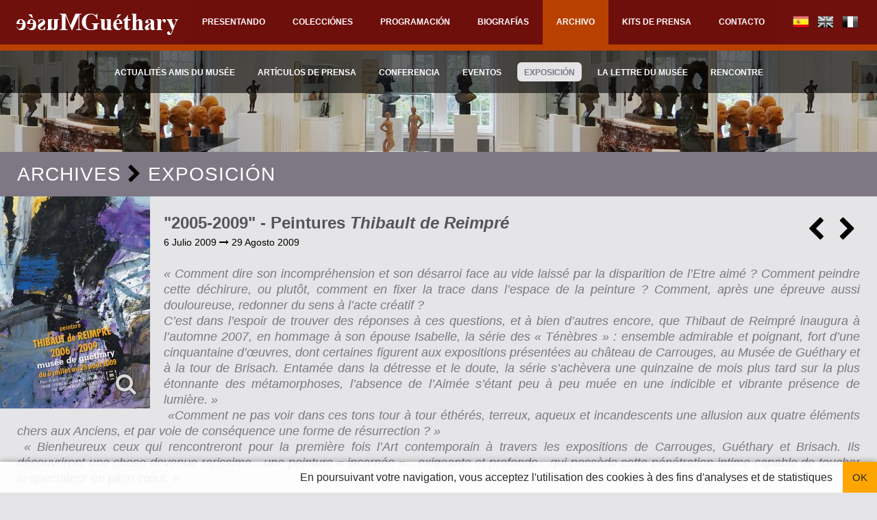

--- FILE ---
content_type: text/html; charset=UTF-8
request_url: https://www.musee-de-guethary.fr/es/archivo/exposicion/28-2005-2009-peintures?filtre=1
body_size: 7239
content:
<!DOCTYPE html>

<html lang="es" class="no-js mac_os_x chrome ">

	<head>
		
				<!-- Google tag (gtag.js) -->
		<script async src="https://www.googletagmanager.com/gtag/js?id=G-LSXT9Z2C7H"></script>
		<script>
		  window.dataLayer = window.dataLayer || [];
		  function gtag(){dataLayer.push(arguments);}
		  gtag('js', new Date());
		  gtag('config', 'G-LSXT9Z2C7H');
		</script>

		
		<script>(function(h){h.className = h.className.replace('no-js', 'js')})(document.documentElement)</script>
		<meta charset="utf-8" />
		<title>Programa &gt; Exposición &gt; &quot;2005-2009&quot; - Peintures | Museo de Guéthary</title>
		<meta name="description" content="Programa : Exposición &gt; &quot;2005-2009&quot; - Peintures" />
		<meta property="og:site_name" content="Musée des beaux arts de Guéthary" />
		<meta property="og:title" content="Programa &gt; Exposición &gt; &quot;2005-2009&quot; - Peintures | Museo de Guéthary" />
		<meta property="og:description" content="Programa : Exposición &gt; &quot;2005-2009&quot; - Peintures" />
		<meta property="og:url" content="https://www.musee-de-guethary.frhttps://www.musee-de-guethary.fr/es/archivo/exposicion/28-2005-2009-peintures" />
		<meta property="og:type" content="website" />
		<meta property="og:locale" content="es_ES" />
		<meta property="og:image" content="https://www.musee-de-guethary.fr/icones/large.png" />
		<link rel="shortcut icon" href="/icones/favicon.png" type="image/png" />
		<link rel="icon" href="/icones/favicon.png" type="image/png" />
		<link rel="apple-touch-icon" href="/apple-touch-icon.png" />
		<link rel="alternate" hreflang="fr" href="/archives/exposition/28-2005-2009-peintures?filtre=1" />
		<link rel="alternate" hreflang="en" href="/en/archives/exhibition/28-2005-2009-peintures?filtre=1" />
		<link rel="alternate" hreflang="es" href="/es/archivo/exposicion/28-2005-2009-peintures?filtre=1" />
		
		<meta name="keywords" content="musee, guethary, musee de france, art, art contemporain, pays-basque, basque, exposition, swiecinski, saraleguinea, saraléguinéa, guéthary, musée de guéthary, paul jean toulet, Paul-Jean Toulet, toulet, Claude Viseux, Michel Duboscq, fonds romain, salaison, fouilles, musee-de-guethary, musee-guethary, guethary-musee, peinture, sculpture, parc, peintures, sculptures, aquitaine, bidart, saint jean de luz, euskadi" />
					<meta name="robots" content="index, follow" />
			<meta name="revisit-after" content="10 days" />
			
		<!--[if IE]><meta http-equiv="imagetoolbar" content="no" /><![endif]-->
		<!--[if lt IE 9]>
		<script type="text/javascript" src="https://cdnjs.cloudflare.com/ajax/libs/html5shiv/3.7.3/html5shiv.min.js" integrity="sha256-3Jy/GbSLrg0o9y5Z5n1uw0qxZECH7C6OQpVBgNFYa0g=" crossorigin="anonymous"></script>
		<![endif]-->
				<link href="https://fonts.googleapis.com/css?family=Montserrat:400,700&display=swap" rel="stylesheet" />
		
		<link rel="stylesheet" href="/css/museeg.20230804.min.css" />
				<meta name="viewport" content="width=device-width, initial-scale=1" />
		<meta name="apple-mobile-web-app-capable" content="yes" />
		<meta name="apple-mobile-web-app-status-bar-style" content="black" />
		<meta name="format-detection" content="telephone=no" />
		
		<meta name="application-name" content="Musée des beaux arts de Guéthary" />
		<meta name="msapplication-TileColor" content="#FFFFFF"/>
		<meta name="msapplication-square70x70logo" content="/icones/tiny.png"/>
		<meta name="msapplication-square150x150logo" content="/icones/square.png"/>
		<meta name="msapplication-wide310x150logo" content="/icones/wide.png"/>
		<meta name="msapplication-square310x310logo" content="/icones/large.png"/>
		<script>
			function createCookie(name,value,days) {
			var expires = '';
			if (days) {
				var date = new Date();
				date.setTime(date.getTime()+(days*86400000));
				expires = "; expires="+date.toGMTString();
			} else {
				expires = "";
			}
			document.cookie = name+"="+value+expires+"; path=/";
			}
			createCookie("pixel_ratio",window.devicePixelRatio,1);
		</script>
		
		<link rel="canonical" href="https://www.musee-de-guethary.frhttps://www.musee-de-guethary.fr/es/archivo/exposicion/28-2005-2009-peintures" />
		
		<link rel="stylesheet" href="/css/font-awesome-last/css/font-awesome.min.css" />
		
		<link rel="stylesheet" href="/js/Fancybox3/dist/jquery.fancybox.min.css" />
		
	</head>
	
	<body>
		<span class="spacer_top"></span>
				<div class="content largeur">

			<header class="top">
				<h1><a href="/" title="Museo de Getaria"><span class="visuallyhidden">Museo de Getaria</span></a></h1>
				<span id="menu_bt"><i class="fa fa-bars"></i></span>
			</header>

			<nav class="menu" id="menu">
				
			<ul>
				<li class="menu_top_traduction">
					<span class="flags es selected"><span class="visuallyhidden">ES</span></span>
					<span class="flags en"><a href="/en/archives/exhibition/28-2005-2009-peintures?filtre=1" title="English version"><span class="visuallyhidden">EN</span></a></span>
					<span class="flags fr"><a href="/archives/exposition/28-2005-2009-peintures?filtre=1" title="Version française"><span class="visuallyhidden">FR</span></a></span>
				</li>
			<li><a href="/es/presentando/">Presentando</a></li>
			<li><a href="/es/colecciones/">Colecciónes</a></li>
			<li><a href="/es/programacion/">Programación</a></li>
			<li><a href="/es/artistas/">Biografías</a></li>
			<li><a href="/es/archivo/" class="selected">Archivo</a></li>
			<li><a href="/es/kits-de-prensa/">Kits de prensa</a></li>
			<li><a href="/es/contacto/">Contacto</a></li>
				
			</ul>
				<span class="clear"></span>
			</nav>

			<section class="page">
				
	<header class="info categories">
		<nav class="categories">
			<a href="/es/archivo/actualites-amis-du-musee/liste-4" class="categorie niveau1">Actualités Amis du Musée</a><br />
<a href="/es/archivo/articulos-de-prensa/liste-7" class="categorie niveau1">Artículos de prensa</a><br />
<a href="/es/archivo/conferencia/liste-2" class="categorie niveau1">Conferencia</a><br />
<a href="/es/archivo/eventos/liste-3" class="categorie niveau1">Eventos</a><br />
<a href="/es/archivo/exposicion/liste-1" class="categorie niveau1 selected">Exposición</a><br />
<a href="/es/archivo/la-lettre-du-musee/liste-6" class="categorie niveau1">La lettre du musée</a><br />
<a href="/es/archivo/rencontre/liste-5" class="categorie niveau1">Rencontre</a><br />
<p class="clear"></p>		</nav>
	</header>
	

	<div class="fil_ariane"><h2><a href="/es/archivo/">Archives</a> <i class="fa fa-chevron-right"></i> <a href="/es/archivo/exposicion/liste-1" title="Exposición"  class="fil_1">Exposición</a></h2></div>	

	<article class="page realisation h-entry">
		<a href="/photos/affiches-expositions/affiche_juillet_aout_2009.jpg" title="&quot;2005-2009&quot; - Peintures" data-lightbox-group="photos" class="img_zoom img_principale"><img src="/photos/vignettes_2/affiches-expositions/affiche_juillet_aout_2009.jpg" alt="&quot;2005-2009&quot; - Peintures" class="vignette" /></a>		<h3 class="p-name">"2005-2009" - Peintures <em>Thibault de Reimpré</em></h3>
				<p class="date">6 Julio 2009 <span class="fa fa-long-arrow-right"></span> 29 Agosto 2009</p>
		<div class="description"><p>« <em>Comment dire son incompréhension et son désarroi face au vide laissé par la disparition de l’Etre aimé ? Comment peindre cette déchirure, ou plutôt, comment en fixer la trace dans l’espace de la peinture ? Comment, après une épreuve aussi douloureuse, redonner du sens à l’acte créatif ?</em></p>
<p><em>C’est dans l’espoir de trouver des réponses à ces questions, et à bien d’autres encore, que Thibaut de Reimpré inaugura à l’automne 2007, en hommage à son épouse Isabelle, la série des « Ténèbres » : ensemble admirable et poignant, fort d’une cinquantaine d’œuvres, dont certaines figurent aux expositions présentées au château de Carrouges, au Musée de Guéthary et à la tour de Brisach. Entamée dans la détresse et le doute, la série s’achèvera une quinzaine de mois plus tard sur la plus étonnante des métamorphoses, l’absence de l’Aimée s’étant peu à peu muée en une indicible et vibrante présence de lumière. »</em></p>
<p><em> </em><em>«Comment ne pas voir dans ces tons tour à tour éthérés, terreux, aqueux et incandescents une allusion aux quatre éléments chers aux Anciens, et par voie de conséquence une forme de résurrection ? »</em></p>
<p><em> </em><em>« Bienheureux ceux qui rencontreront pour la première fois l’Art contemporain à travers les expositions de Carrouges, Guéthary et Brisach. Ils découvriront une chose devenue rarissime…une peinture « incarnée »…exigeante et profonde…qui possède cette pénétration intime capable de toucher le spectateur en plein cœur. »</em></p></div>
				<div class="images_fichiers"><br />
</div>
		<div id="fleches"><a href="/es/archivo/exposicion/27-quand-l-amor-monte-peintures-et-sculptures?filtre=1" class="precedent" title="Anterior"><i class="fa fa-chevron-left fa-2x"></i></a><a href="/es/archivo/exposicion/29-rencontre-sculptures?filtre=1" class="suivant" title="Siguiente"><i class="fa fa-chevron-right fa-2x"></i></a></div>
		<p class="clear"></p>
	</article>

	
	<div class="resultats_similaires">
								<a class="produit_sim" href="/es/archivo/exposicion/14-guethary-cambo" title="Guéthary-Cambo"><img src="/photos/mini/affiches-expositions/affiche_septembre_2004.jpg" alt="Guéthary-Cambo" width="100" height="100" /></a> 
							<a class="produit_sim" href="/es/archivo/exposicion/13-topaketak-2004" title="Topaketak 2004"><img src="/photos/mini/affiches-expositions/affiche_octobre_2004.jpg" alt="Topaketak 2004" width="100" height="100" /></a> 
							<a class="produit_sim" href="/es/archivo/exposicion/15-peinture-sculpture" title="Peinture Sculpture"><img src="/photos/mini/affiches-expositions/affiche_avril_2005.jpg" alt="Peinture Sculpture" width="100" height="100" /></a> 
							<a class="produit_sim" href="/es/archivo/exposicion/20-some-flowers-from-a-green-room" title="Some flowers from a green room"><img src="/photos/mini/affiches-expositions/affiche_mai_juin_2006.jpg" alt="Some flowers from a green room" width="100" height="100" /></a> 
							<a class="produit_sim" href="/es/archivo/exposicion/16-empreintes" title="Empreintes"><img src="/photos/mini/affiches-expositions/affiche_mai_2005.jpg" alt="Empreintes" width="100" height="100" /></a> 
							<a class="produit_sim" href="/es/archivo/exposicion/17-paris-guethary-ar" title="Paris - Guéthary - AR"><img src="/photos/mini/affiches-expositions/affiche_juin_2005.jpg" alt="Paris - Guéthary - AR" width="100" height="100" /></a> 
							<a class="produit_sim" href="/es/archivo/exposicion/18-surfing-visual-arts" title="Surfing Visual Arts"><img src="/photos/mini/affiches-expositions/affiche_septembre_2005.jpg" alt="Surfing Visual Arts" width="100" height="100" /></a> 
							<a class="produit_sim" href="/es/archivo/exposicion/19-60-ans-de-creations-artistiques" title="60 ans de créations artistiques"><img src="/photos/mini/affiches-expositions/affiche_octobre_2005.jpg" alt="60 ans de créations artistiques" width="100" height="100" /></a> 
							<a class="produit_sim" href="/es/archivo/exposicion/21-paroles-d-arbres-sculptures" title="Paroles d'arbres - Sculptures"><img src="/photos/mini/affiches-expositions/affiche_mai_juin_2007.jpg" alt="Paroles d'arbres - Sculptures" width="100" height="100" /></a> 
							<a class="produit_sim" href="/es/archivo/exposicion/22-fragments-de-plages-peintures" title="Fragments de plages - Peintures"><img src="/photos/mini/affiches-expositions/affiche_juillet_aout_2007.jpg" alt="Fragments de plages - Peintures" width="100" height="100" /></a> 
							<a class="produit_sim" href="/es/archivo/exposicion/23-parcours-peintures" title="Parcours - Peintures"><img src="/photos/mini/affiches-expositions/affiche_septembre_octobre_2007.jpg" alt="Parcours - Peintures" width="100" height="100" /></a> 
							<a class="produit_sim" href="/es/archivo/exposicion/24-eros-thanatos-sculptures" title="&quot;Eros - Thanatos&quot; - Sculptures"><img src="/photos/mini/affiches-expositions/affiche_mai_juin_2008.jpg" alt="&quot;Eros - Thanatos&quot; - Sculptures" width="100" height="100" /></a> 
							<a class="produit_sim" href="/es/archivo/exposicion/26-les-grands-silences-peintures" title="&quot;Les grands silences&quot; - Peintures"><img src="/photos/mini/affiches-expositions/affiche_juillet_aout_2008.jpg" alt="&quot;Les grands silences&quot; - Peintures" width="100" height="100" /></a> 
							<a class="produit_sim" href="/es/archivo/exposicion/25-saraleguinea-" title="&quot;Saraleguinea&quot;"><img src="/photos/mini/affiches-expositions/affiche_saraleguinea_sept.jpg" alt="&quot;Saraleguinea&quot;" width="100" height="100" /></a> 
							<a class="produit_sim" href="/es/archivo/exposicion/27-quand-l-amor-monte-peintures-et-sculptures" title="&quot;Quand l'amor monte&quot; - Peintures et sculptures"><img src="/photos/mini/affiches-expositions/affiche_mai_juin_2009.jpg" alt="&quot;Quand l'amor monte&quot; - Peintures et sculptures" width="100" height="100" /></a> 
							<a class="produit_sim selected" href="/es/archivo/exposicion/28-2005-2009-peintures" title="&quot;2005-2009&quot; - Peintures"><img src="/photos/mini/affiches-expositions/affiche_juillet_aout_2009.jpg" alt="&quot;2005-2009&quot; - Peintures" width="100" height="100" /></a> 
							<a class="produit_sim" href="/es/archivo/exposicion/29-rencontre-sculptures" title="&quot;Rencontre&quot; - Sculptures"><img src="/photos/mini/affiches-expositions/affiche_septembre_octobre_2009.jpg" alt="&quot;Rencontre&quot; - Sculptures" width="100" height="100" /></a> 
							<a class="produit_sim" href="/es/archivo/exposicion/31-ceramiques-et-curiosites-" title="&quot;Céramiques et curiosités&quot;"><img src="/photos/mini/affiches-expositions/affiche_mai_juin_2010.jpg" alt="&quot;Céramiques et curiosités&quot;" width="100" height="100" /></a> 
							<a class="produit_sim" href="/es/archivo/exposicion/30-regards-peintures-sculptures-collages" title="&quot;RegardS&quot; Peintures - Sculptures - Collages"><img src="/photos/mini/affiches-expositions/affiche_juillet_aout_2010.jpg" alt="&quot;RegardS&quot; Peintures - Sculptures - Collages" width="100" height="100" /></a> 
							<a class="produit_sim" href="/es/archivo/exposicion/32-jeux-de-matieres-matiere-a-rever-peintures-" title="&quot;Jeux de matières, matière à rêver&quot;- Peintures -"><img src="/photos/mini/affiches-expositions/affiche_mai_juin_2011.jpg" alt="&quot;Jeux de matières, matière à rêver&quot;- Peintures -" width="100" height="100" /></a> 
							<a class="produit_sim" href="/es/archivo/exposicion/33-escales-imaginaires-peintures" title="&quot;Escales imaginaires&quot; - peintures"><img src="/photos/mini/affiches-expositions/affiche_juillet_aout_2011.jpg" alt="&quot;Escales imaginaires&quot; - peintures" width="100" height="100" /></a> 
							<a class="produit_sim" href="/es/archivo/exposicion/34-ode-a-la-vie-sculptures" title="&quot;Ode à la vie&quot; - Sculptures"><img src="/photos/mini/affiches-expositions/affiche_septembre_octobre_2011.jpg" alt="&quot;Ode à la vie&quot; - Sculptures" width="100" height="100" /></a> 
							<a class="produit_sim" href="/es/archivo/exposicion/35-formes-sculptures" title="&quot;Formes&quot; - Sculptures"><img src="/photos/mini/affiches-expositions/affiche_mai_juin_2012.jpg" alt="&quot;Formes&quot; - Sculptures" width="100" height="100" /></a> 
							<a class="produit_sim" href="/es/archivo/exposicion/36-images-interieures-peintures" title="&quot;Images intérieures&quot; - Peintures"><img src="/photos/mini/affiches-expositions/affiche_juillet_aout_2012.jpg" alt="&quot;Images intérieures&quot; - Peintures" width="100" height="100" /></a> 
							<a class="produit_sim" href="/es/archivo/exposicion/37-cote-a-cote-dos-a-la-mer-face-aux-vents-photographie" title="&quot;Côte à côte - Dos à la mer, face aux vents&quot; - Photographie"><img src="/photos/mini/affiches-expositions/affiche_septembre_octobre_2012.jpg" alt="&quot;Côte à côte - Dos à la mer, face aux vents&quot; - Photographie" width="100" height="100" /></a> 
							<a class="produit_sim" href="/es/archivo/exposicion/38-la-sente-du-chien-perdu-installation" title="&quot;La sente du chien perdu&quot; - Installation"><img src="/photos/mini/affiches-expositions/affiche_mai_juin_2013.jpg" alt="&quot;La sente du chien perdu&quot; - Installation" width="100" height="100" /></a> 
							<a class="produit_sim" href="/es/archivo/exposicion/39-loin-de-quelque-part-photographie" title="&quot;Loin de quelque part&quot; - Photographie"><img src="/photos/mini/affiches-expositions/affiche_juillet_aout_2013.jpg" alt="&quot;Loin de quelque part&quot; - Photographie" width="100" height="100" /></a> 
							<a class="produit_sim" href="/es/archivo/exposicion/40-moite-moite-moite-dessins-bic-4-couleurs" title="&quot;Moite, moite, moite&quot; - Dessins Bic 4 couleurs"><img src="/photos/mini/affiches-expositions/affiche_septembre_octobre_2013.jpg" alt="&quot;Moite, moite, moite&quot; - Dessins Bic 4 couleurs" width="100" height="100" /></a> 
							<a class="produit_sim" href="/es/archivo/exposicion/41-de-siecles-en-siecles-la-mer-" title="&quot;De siècles en siècles, la mer..."><img src="/photos/mini/affiches-expositions/affiche_mai_juin_2014.jpg" alt="&quot;De siècles en siècles, la mer..." width="100" height="100" /></a> 
							<a class="produit_sim" href="/es/archivo/exposicion/4-un-air-de-pays-basque-peinture" title="&quot;Un air de Pays Basque&quot; - Peinture"><img src="/photos/mini/expositions/un-air-de-pays-basque/un-air-de-pays-basque-flyer2014.jpg" alt="&quot;Un air de Pays Basque&quot; - Peinture" width="100" height="100" /></a> 
							<a class="produit_sim" href="/es/archivo/exposicion/42-sweet-jane-fragments-presqu-une-ombre-peintures-et-dessins" title="&quot;Sweet Jane&quot;. Fragments. Presqu'une ombre - Peintures et dessins"><img src="/photos/mini/affiches-expositions/affiche_septembre_octobre_2014.jpg" alt="&quot;Sweet Jane&quot;. Fragments. Presqu'une ombre - Peintures et dessins" width="100" height="100" /></a> 
							<a class="produit_sim" href="/es/archivo/exposicion/5-correspondances-" title="&quot;Correspondances&quot; "><img src="/photos/mini/expositions/eugenio-ortiz/eugenio-ortiz-mai-2015-08.jpg" alt="&quot;Correspondances&quot; " width="100" height="100" /></a> 
							<a class="produit_sim" href="/es/archivo/exposicion/8-une-nouvelle-creation-basque-" title="&quot;Une nouvelle création basque&quot;"><img src="/photos/mini/affiches-expositions/affiche_juillet_aout_2015.jpg" alt="&quot;Une nouvelle création basque&quot;" width="100" height="100" /></a> 
							<a class="produit_sim" href="/es/archivo/exposicion/10-abris-de-fortune-" title="&quot;Abris de fortune&quot;"><img src="/photos/mini/affiches-expositions/affiche_abris_de_fortune_musee_de_guethary_sept_oct_2015.jpg" alt="&quot;Abris de fortune&quot;" width="100" height="100" /></a> 
							<a class="produit_sim" href="/es/archivo/exposicion/53-ombres-du-temps-" title="&quot;OMBRES DU TEMPS&quot;"><img src="/photos/mini/affiches-expositions/affiche_maider_elcano.png" alt="&quot;OMBRES DU TEMPS&quot;" width="100" height="100" /></a> 
							<a class="produit_sim" href="/es/archivo/exposicion/54-structures-de-la-vie" title="Structures de la vie"><img src="/photos/mini/expositions/inigo-arregi/inigo-arregi/flyer_p1.jpg" alt="Structures de la vie" width="100" height="100" /></a> 
							<a class="produit_sim" href="/es/archivo/exposicion/55-gabriel-deluc-un-grand-peintre-luzien" title="Gabriel Deluc, un grand peintre luzien"><img src="/photos/mini/expositions/deluc/flyer_pour_impression_page_1.jpg" alt="Gabriel Deluc, un grand peintre luzien" width="100" height="100" /></a> 
							<a class="produit_sim" href="/es/archivo/exposicion/56-manish-pushkale-peintre-de-la-lumiere" title="Manish Pushkale, peintre de la lumière"><img src="/photos/mini/expositions/pushkale/affiche_manish_pushkale.jpg" alt="Manish Pushkale, peintre de la lumière" width="100" height="100" /></a> 
							<a class="produit_sim" href="/es/archivo/exposicion/67-surfing-moments" title="SURFING MOMENTS"><img src="/photos/mini/affiches-expositions/affiche-mai-juin-2017.jpg" alt="SURFING MOMENTS" width="100" height="100" /></a> 
							<a class="produit_sim" href="/es/archivo/exposicion/68-peinture-cubaine" title="Peinture cubaine"><img src="/photos/mini/affiches-expositions/affiche-julio-matilla.jpg" alt="Peinture cubaine" width="100" height="100" /></a> 
							<a class="produit_sim" href="/es/archivo/exposicion/69-quand-les-mots-se-font-tableau-" title="&quot;Quand les mots se font tableau...&quot;"><img src="/photos/mini/affiches-expositions/affiche-brigitte-w.jpg" alt="&quot;Quand les mots se font tableau...&quot;" width="100" height="100" /></a> 
							<a class="produit_sim" href="/es/archivo/exposicion/77-la-maison-des-songes-" title="La maison des songes "><img src="/photos/mini/affiches-expositions/affcichepascaldaudon.jpg" alt="La maison des songes " width="100" height="100" /></a> 
							<a class="produit_sim" href="/es/archivo/exposicion/78-un-ete-italien-15h-19h-sauf-mardi-et-dimanche" title="Un été italien - 15h/19h sauf mardi et dimanche"><img src="/photos/mini/affiches-expositions/affiche-claude-nori.jpg" alt="Un été italien - 15h/19h sauf mardi et dimanche" width="100" height="100" /></a> 
							<a class="produit_sim" href="/es/archivo/exposicion/79-charlie-tastet-peintre" title="Charlie Tastet - Peintre"><img src="/photos/mini/affiches-expositions/affiche-charlie-t-thierry-p-.jpg" alt="Charlie Tastet - Peintre" width="100" height="100" /></a> 
							<a class="produit_sim" href="/es/archivo/exposicion/80-thierry-portal-" title="Thierry Portal "><img src="/photos/mini/affiches-expositions/affiche-charlie-t-thierry-p-.jpg" alt="Thierry Portal " width="100" height="100" /></a> 
							<a class="produit_sim" href="/es/archivo/exposicion/88-nicolas-vial-octave-de-gaulle" title="Nicolas Vial - Octave de Gaulle"><img src="/photos/mini/affiches-expositions/affichenicolasvial.jpg" alt="Nicolas Vial - Octave de Gaulle" width="100" height="100" /></a> 
							<a class="produit_sim" href="/es/archivo/exposicion/89-iruskiain-lehen-eta-asken-musua-" title="&quot;Iruskiain lehen eta asken musua&quot;"><img src="/photos/mini/affiches-expositions/affichejeanmarccomby.jpg" alt="&quot;Iruskiain lehen eta asken musua&quot;" width="100" height="100" /></a> 
							<a class="produit_sim" href="/es/archivo/exposicion/94-chimeres-cellulaires-" title="&quot;Chimères cellulaires&quot;"><img src="/photos/mini/affiches-expositions/afficheemmanuellesgourguepourmail.jpg" alt="&quot;Chimères cellulaires&quot;" width="100" height="100" /></a> 
							<a class="produit_sim" href="/es/archivo/exposicion/99-line-up" title="LINE UP"><img src="/photos/mini/affiches-expositions/img_20210913_174103.jpg" alt="LINE UP" width="100" height="100" /></a> 
							<a class="produit_sim" href="/es/archivo/exposicion/102-couleurs-du-pays-basque-andre-olasaguirre-peinture" title="Couleurs du pays basque - André Olasaguirre - Peinture"><img src="/photos/mini/afficheandreolasaguirre.jpg" alt="Couleurs du pays basque - André Olasaguirre - Peinture" width="100" height="100" /></a> 
							<a class="produit_sim" href="/es/archivo/exposicion/103-angela-piccin-plasticienne" title="Angela PICCIN - Plasticienne"><img src="/photos/mini/afficheapiccindandrepourmailing-1-.jpg" alt="Angela PICCIN - Plasticienne" width="100" height="100" /></a> 
							<a class="produit_sim" href="/es/archivo/exposicion/104-dominique-andre-sculpture-et-installation" title="Dominique André - Sculpture et installation"><img src="/photos/mini/afficheapiccindandrepourmailing-1-.jpg" alt="Dominique André - Sculpture et installation" width="100" height="100" /></a> 
							<a class="produit_sim" href="/es/archivo/exposicion/105-feminae-sigulares-anne-kuhn-photographie" title="Feminae sigulares - Anne KUHN - Photographie"><img src="/photos/mini/afficheannekuhn.jpg" alt="Feminae sigulares - Anne KUHN - Photographie" width="100" height="100" /></a> 
							<a class="produit_sim" href="/es/archivo/exposicion/106-omenaldia-maurice-rebeix-photographie" title="Omenaldia - Maurice Rebeix - Photographie"><img src="/photos/mini/affichemaricerebeix-1.jpg" alt="Omenaldia - Maurice Rebeix - Photographie" width="100" height="100" /></a> 
							<a class="produit_sim" href="/es/archivo/exposicion/110-munduari-bira-eman-zion-ontzia-lt-gt-le-tour-du-monde-" title="&quot;Munduari bira eman zion ontzia&quot;&lt;br&gt;&quot;Le tour du monde&quot;"><img src="/photos/mini/gue-thary-ares-_page-0001.jpg" alt="&quot;Munduari bira eman zion ontzia&quot;&lt;br&gt;&quot;Le tour du monde&quot;" width="100" height="100" /></a> 
							<a class="produit_sim" href="/es/archivo/exposicion/111-surveillance-" title="SURVEILLANCE "><img src="/photos/mini/affichenicolasdolce.jpg" alt="SURVEILLANCE " width="100" height="100" /></a> 
							<a class="produit_sim" href="/es/archivo/exposicion/112-annee-15" title="Année 15"><img src="/photos/mini/afficheannee152023.jpg" alt="Année 15" width="100" height="100" /></a> 
							<a class="produit_sim" href="/es/archivo/exposicion/113-michel-hacala-peintre-sculpteur" title="Michel Hacala – Peintre Sculpteur"><img src="/photos/mini/affichemichelhacala.jpg" alt="Michel Hacala – Peintre Sculpteur" width="100" height="100" /></a> 
							<a class="produit_sim" href="/es/archivo/exposicion/116-guethary-vues-d-artistes" title="Guéthary - Vues d'artistes"><img src="/photos/mini/affiche.jpg" alt="Guéthary - Vues d'artistes" width="100" height="100" /></a> 
							<a class="produit_sim" href="/es/archivo/exposicion/117-rivage-enchanteur-taki-bibelas" title="RIVAGE ENCHANTEUR - TAKI BIBELAS"><img src="/photos/mini/affichetakibibelasa3.jpg" alt="RIVAGE ENCHANTEUR - TAKI BIBELAS" width="100" height="100" /></a> 
							<a class="produit_sim" href="/es/archivo/exposicion/118-jean-robert-delpero-peintre" title="JEAN-ROBERT DELPERO - PEINTRE"><img src="/photos/mini/jeanrobertdelpero-affiche.jpg" alt="JEAN-ROBERT DELPERO - PEINTRE" width="100" height="100" /></a> 
							<a class="produit_sim" href="/es/archivo/exposicion/119-tina-tictone-dessins-peintures-tapisseries-" title="TINA TICTONE - DESSINS, PEINTURES, TAPISSERIES -"><img src="/photos/mini/affichea3tinatictone.jpg" alt="TINA TICTONE - DESSINS, PEINTURES, TAPISSERIES -" width="100" height="100" /></a> 
							<a class="produit_sim" href="/es/archivo/exposicion/121-vibrations-didier-fournet" title=" &quot;VIBRATIONS&quot; - Didier FOURNET"><img src="/photos/mini/affiche-mai-juin-2025-didier-fournet.jpg" alt=" &quot;VIBRATIONS&quot; - Didier FOURNET" width="100" height="100" /></a> 
							<a class="produit_sim" href="/es/archivo/exposicion/123-nicolas-sanhes" title="Nicolas SANHES"><img src="/photos/mini/affiche-nicolas-sanhes-juillet-aout-2025.jpg" alt="Nicolas SANHES" width="100" height="100" /></a> 
							<a class="produit_sim" href="/es/archivo/exposicion/133-le-musee-de-guethary-celebre-georges-clement-de-swiecinski" title="Le musée de Guéthary célèbre Georges-Clément de Swiecinski"><img src="/photos/mini/img_3662.jpg" alt="Le musée de Guéthary célèbre Georges-Clément de Swiecinski" width="100" height="100" /></a> 
							<a class="produit_sim" href="/es/archivo/exposicion/124-collection-du-musee-georges-clement-de-swiecinski-killy-beall" title="Collection du Musée - Georges-Clément de Swiecinski - Killy Beall"><img src="/photos/mini/affichekb-gcsa3_page-0001-1-.jpg" alt="Collection du Musée - Georges-Clément de Swiecinski - Killy Beall" width="100" height="100" /></a> 
	</div>
			</section>

			<footer>
				
<nav id="musee_de_france">
	<a href="http://www.culturecommunication.gouv.fr/Politiques-ministerielles/Musees"><span class="visuallyhidden">Musée de France</span></a>
</nav>

<nav id="amis_du_musee">
	<a href="/es/asociacion-de-amigos-del-museo-getaria/">Asociación de Amigos del Museo de Getaria<span class="logo"></span></a><br />
	<a href="/es/asociacion-de-amigos-del-museo-getaria/#adhesion">Formulario de afiliación</a><br />
	<a href="/documents/lettre-du-musee.pdf">Museo Carta</a>
</nav>			</footer>
		</div>
		
		<p class="mentions-legales largeur">
			
<a href="/es/menciones-legales/"><i class="fa fa-info-circle fa-fw"></i>Menciones legales</a>
<a href="/es/socios/"><i class="fa fa-share-alt fa-fw"></i>Socios</a>		</p>



	<div id="infos_cookies">
		<p>En poursuivant votre navigation, vous acceptez l'utilisation des cookies à des fins d'analyses et de statistiques</p>
		<div class="valid" onclick="valide_cookies();"><div class="center_bloc"><p class="ok">OK</p></div></div>
	</div>

	<script>
		function valide_cookies() {
			var date = new Date();
			date.setTime(date.getTime()+(365*86400000));
			document.cookie = "c=1; expires="+date.toGMTString()+"; path=/";
			document.getElementById("infos_cookies").className = "hide_info_cookies";
		}
	</script>
		<script src="/js/jquery/jquery-3.4.1.min.js"></script>
						<script src="/js/Fancybox3/dist/jquery.fancybox.min.js"></script>
		
		<script src="/scripts/menu-hide.min.js"></script>
		
		<script src="/js/jquery/plugin/img_loaded/imagesloaded.pkgd.min.js"></script>
		<script>
		$(document).ready(function(){
			$('main.page').imagesLoaded()
				.progress( function( instance, image ) {
					$( image.img ).css('opacity', '1');
				});
		});
		</script>
			<script type="text/javascript">
		$(document).ready(function(){
			$(window).on('load',function() {
				$(".img_zoom").fancybox();
			});
		});
	</script>		<script async src="https://www.googletagmanager.com/gtag/js?id=G-LSXT9Z2C7H"></script>
		<script>
			window.dataLayer = window.dataLayer || [];
			function gtag(){dataLayer.push(arguments);}
			gtag('js', new Date());
			gtag('config', "G-LSXT9Z2C7H");
		</script>
			
	</body>

</html>


--- FILE ---
content_type: text/css; charset=utf-8
request_url: https://www.musee-de-guethary.fr/css/museeg.20230804.min.css
body_size: 4844
content:
body,html{position:relative;color:#000;height:100%;box-sizing:border-box}body{font:14px/1.4em Asap,Arial,Helvetica,Verdana,sans-serif;font-style:normal;font-weight:400;-webkit-text-size-adjust:none;-moz-text-size-adjust:none;-ms-text-size-adjust:none;text-size-adjust:none;-webkit-tap-highlight-color:transparent;background-color:#e4e3e6}body .content{position:relative}*,* :after,* :before{box-sizing:inherit}article,body,div,footer,h1,h2,h3,h4,h5,header,html,img,li,p,section,ul{margin:0;padding:0}h1,h2,h3,h4,strong{font-style:normal;font-weight:700}a img,img{border-style:none;border-width:0}.largeur{width:100%;margin-right:auto;margin-left:auto}.important{padding:15px 20px;background:#7d7684;color:#fff;font-size:14px}.important strong{font-size:18px}header.top{height:65px;background-color:#6f100d}header.top h1 a{display:block;width:282px;height:65px;background:url(images/logos/logo-musee-guethary-blanc.png) center 18px no-repeat}#slider{position:relative;width:100%;height:245px;padding:0;visibility:visible;opacity:1;top:0;margin:0;border:none;transition:opacity .8s;-o-box-shadow:none;box-shadow:none;border-radius:0;overflow:hidden}#slider .slides img{min-height:245px;max-height:245px;max-width:100%;width:auto;height:auto;float:left}#slider div.flex-viewport{max-height:245px}.flexslider .flex-direction-nav a span{visibility:hidden}.flexslider .flex-direction-nav a:before{width:42px;height:42px;display:block;top:10px;margin-left:0;position:absolute}.flexslider .flex-direction-nav a.flex-prev:before{left:10px}.flexslider .flex-direction-nav a.flex-next:before{right:10px}nav.menu li.menu_top_traduction{float:right;padding-top:20px;padding-right:20px;padding-left:20px;height:auto;z-index:100}nav.menu span.flags{display:inline-block;position:relative;width:24px;height:24px;margin-right:8px;background:url(images/logos/sprites.png) 0 0 no-repeat}nav.menu span.flags a{display:inline-block;position:relative;width:24px;display:block;padding:0;height:24px;line-height:12px;background:0 0}nav.menu span.flags.fr{background-position:0 -24px}nav.menu span.flags.en{background-position:-26px -24px}nav.menu span.flags.es{background-position:-52px -24px}nav.menu span.flags.fr.selected,nav.menu span.flags.fr:hover{background-position:0 0}nav.menu span.flags.en.selected,nav.menu span.flags.en:hover{background-position:-26px 0}nav.menu span.flags.es.selected,nav.menu span.flags.es:hover{background-position:-52px 0}section.page{background-color:#fff}article.page{text-align:justify;background-color:#e5e4e6;position:relative}article.page img.article{border:4px solid #fff;float:left;display:block;position:relative;border-right-style:none}article.page div.texte{width:auto;position:relative;margin-left:204px;padding:25px;background-color:#fff}article.page div.texte p{font-size:18px;color:#7d7884;line-height:1.3em;margin-bottom:18px;font-style:italic;text-indent:40px}article.page div.texte h4{margin-left:0}article.page div.texte h4.sous_titre{text-transform:none;color:#404040;font-weight:700;font-style:italic;margin-top:30px;margin-bottom:15px;font-size:18px}article.page div.texte p.encadre{text-indent:0;background-color:#f0f0f0;padding:20px}article.page div.texte li{font-size:16px;color:#7d7884;line-height:1.3em;text-indent:0;list-style:square;margin-bottom:3px;margin-left:40px;list-style-position:inside}h3.titre_gauche{float:left;width:160px;text-align:right;padding-top:25px;padding-left:25px;clear:left}article.page h4:first-of-type{margin-top:5px}article.page h4{margin-bottom:10px;margin-top:23px;font-size:16px;text-transform:uppercase;margin-left:25px}article.page h4 a{color:#8c8c8c;text-decoration:none}article.page h4 a:hover{color:#000;text-decoration:underline}article.page div.texte h3{margin-bottom:10px;font-size:18px}article.page div.texte h3 span.date{font-weight:300;font-size:16px}p.back a{text-decoration:none}p.back a:hover{text-decoration:underline}article.page.mentions div.texte p{text-indent:0;font-weight:400;font-style:normal}article.page .video{padding:0 30px}article.page .video iframe{width:100%;height:52vw;margin-bottom:20px}header.info.categories{background:url(images/fonds/musee-int2c.jpg) center}nav.categories{text-align:center;border-top:9px solid #b84100;padding:12px 25px;background-color:rgba(0,0,0,.6);font-size:12px}nav.categories a{display:inline-block;text-decoration:none;padding:6px 10px 3px;margin:5px;font-weight:700;text-transform:uppercase;color:#fff;border-radius:6px}nav.categories a:hover{background-color:rgba(0,0,0,.5)}nav.categories a.selected{background-color:#e4e3e6;color:#7d7784}nav.categories br{display:none}article.produit.categorie{border:2px solid #58535b;position:relative;display:block;float:left;overflow:hidden;width:200px;height:200px}article.produit.categorie img{display:block}article.produit.categorie div.nom{position:absolute;bottom:0;width:100%;text-align:center;padding-bottom:5px;padding-top:7px;font-size:16px;text-transform:uppercase;background-color:rgba(255,255,255,.6)}article.produit.categorie a.lien_produit{text-decoration:none;color:#2d2b2e;position:absolute;width:100%;height:100%;z-index:2}span.titre_cat{display:block;position:absolute;width:100%;text-align:center;top:20px;font-weight:700;font-size:14px;text-transform:uppercase;color:#fff;text-shadow:0 0 4px #000}article.page.realisation span.titre_cat{font-size:28px;top:140px;line-height:1.3em}article.produit.categorie a.lien_produit span.titre{display:block;position:absolute;left:0;right:0;bottom:0;padding:10px;font-weight:700;color:#fff;text-transform:uppercase;font-size:19px;text-shadow:0 0 4px #000;line-height:1.3em}div.liste_realisation{border:2px solid #58535b;background:url(images/fonds/mozaique.png) -2px -2px #58535b;background-size:200px 200px}article.produit h3.p-name{position:absolute;width:auto;left:0;right:0;padding:10px;background-color:#3a363d;font-weight:400;font-size:12px;text-transform:uppercase;color:#fff;transition:all .3s ease-in-out;min-height:40px;bottom:-100px}article.produit h3.p-name span.date{font-size:11px}article.produit:hover h3.p-name{bottom:0;background-color:#6f100d}article.produit h3.home{position:absolute;font-size:26px;line-height:1.2em;text-transform:uppercase;padding:16px 15px 16px 20px;color:#fff;font-weight:100}article.produit.presse h3.p-name{bottom:0}article.produit.categorie.presse:after,article.produit.categorie.presse:before{content:"\f1c1";font:60px FontAwesome;position:absolute;width:100%;text-align:center;top:45px;color:silver}article.produit.categorie.presse:after{content:"\f063";font-size:34px;top:-60px;color:#fff;transition:top .3s ease-in-out}article.produit.categorie.presse:hover:after{top:10px}article.produit.categorie.presse:hover:before{color:#fff}div.fil_ariane{background-color:#7d7884;padding-left:25px;padding-right:25px;height:65px;line-height:65px;color:#fff;clear:left}div.fil_ariane h2{font-weight:400;font-size:28px;text-transform:uppercase;letter-spacing:1px}div.fil_ariane h2 i.fa{color:#000}div.fil_ariane h2 a{text-decoration:none;color:#fff}div.fil_ariane h2.home{font-size:37px}div.fil_ariane h2.home a{display:block}div.fil_ariane h2.home a::after{content:"\f054\f054\f054";font:37px FontAwesome;position:absolute;right:0;margin-top:15px;margin-right:25px}img.vignette{float:left;display:block}a.img_zoom{position:relative;display:block;float:left;margin:10px 20px 10px 0;text-decoration:none}a.img_zoom.img_principale{margin:0 20px 0 0}a.img_zoom.mini_zoom img{display:block;width:100px}a.img_zoom.mini_zoom:after{font:16px FontAwesome;bottom:10px;right:10px}a.img_zoom.mini_zoom:first-of-type{clear:left}a.img_zoom.mini_zoom{box-shadow:0 0 2px #a5a5a5;margin-right:0;margin-left:20px}a.img_zoom.mini_zoom:hover{box-shadow:0 0 6px #797979}a.img_zoom:after{content:"\f002 ";font:32px FontAwesome;color:#dadada;position:absolute;bottom:20px;right:20px;text-shadow:0 0 3px #000}a.img_zoom:hover:after{color:#cecece}h3.p-name{color:#57535c;font-size:24px;padding-top:25px;padding-bottom:5px;line-height:1.2em;text-align:left}article.page.realisation.h-entry h3.p-name{margin-right:90px;margin-left:25px}div.description{margin:25px;font-size:18px;font-style:italic;color:#7d7884;line-height:1.3em}div.description ul{padding:0 0 0 40px;margin:10px 0}div.description li{list-style-position:outside;padding-left:0;list-style-type:square}div.piece_jointe{margin:25px;padding:14px 10px 10px 17px;background-color:#fff}h4.artiste{font-weight:400;font-style:italic;font-size:18px;color:#7d7884;margin-right:25px;text-align:left;line-height:1.3em}div.resultats_similaires{border:2px solid #58535b;position:relative;display:block;overflow:hidden;background:url(images/fonds/mozaique2.png) -2px -2px #58535b}div.resultats_similaires img{border:2px solid #58535b;position:relative;display:block;margin:0;transition:all .2s}div.resultats_similaires a.produit_sim.selected img,div.resultats_similaires a.produit_sim:hover img{width:75px;height:75px;margin:12px auto auto 12px;box-shadow:0 0 13px #000}a.produit_sim{position:relative;display:block;float:left;background-color:#6f100d;width:104px;height:104px;overflow:hidden}div.liste_realisation{border:2px solid #58535b}#fleches{position:absolute;top:30px;right:30px;z-index:2}#fleches a.precedent,#fleches a.suivant{position:relative;color:#000;font-size:18px;margin-top:0;margin-bottom:0}#fleches a.suivant{margin-left:20px}header.info{height:245px;background-color:#fff;color:#504c54}header.info div.texte{position:relative;height:245px;float:left;padding:0 25px;color:#7d7884;min-width:300px;max-width:50%}header.info div.texte h2{font-size:40px;padding-top:17px;font-style:italic;line-height:1em;max-width:80vw}header.info div.texte h2 em{font-size:24px;padding-top:6px;font-style:italic;display:block;font-weight:400;line-height:1em;max-width:80vw}header.info div.texte h3{font-size:30px;padding-top:10px;font-weight:400;line-height:1em;max-width:80vw}header.info div.texte p{position:absolute;bottom:20px;left:25px;font-size:24px;line-height:1.4em}header.info div.texte p a{color:#7d7884;text-decoration:none}header.info div.texte p a:hover{color:#7d7884;text-decoration:none}h2.logo_mg_gris{background:url(images/logos/logo-musee-guethary-gris.png) left bottom no-repeat;width:388px;height:54px;padding-top:25px}div.page_contact{background-color:#e4e3e6;padding-bottom:10px}div.page_contact.reponse{text-align:center}div.page_contact h3{padding-top:20px;font-size:21px;font-weight:300;padding-bottom:7px}h3.contact.envoie_ok{color:#24a33a}h3.contact.probleme_envoie{color:red}input.input,textarea{border-radius:3px;border:1px solid silver;padding:4px;width:90%;margin-bottom:6px}#contact_form{padding-top:20px;padding-left:20px;padding-right:20px}#contact_form h4{margin-bottom:15px}#contact_form .form_d,#contact_form .form_g{float:left;width:50%}input.radio{margin-right:5px}#contact_form label{font-weight:300;vertical-align:middle;margin-right:5px;position:relative;color:#9d937e}input.checkbox{margin-right:7px}button.submit_bt,input.input,textarea{border-radius:4px;border:1px solid silver;font-weight:300;padding:9px;font-size:16px}#contact_form div.ast{display:block;font-size:12px;margin-top:9px}#contact_form div.ast strong{font-size:18px;color:#9e2109}button.submit_bt{padding:8px 12px;font-size:20px;background-color:#6f100d;border-style:none;color:#fff;cursor:pointer}button.submit_bt:hover{background-color:#81ac1e;box-shadow:0 0 12px #fff;cursor:pointer}div.radio{margin-bottom:8px}article.page div.lien p{line-height:1.5em;text-align:left;text-indent:0}div.lien div.description{font-size:16px;margin:0}div.lien h4{padding:15px 20px 10px 0;font-weight:400;font-size:18px}div.lien h4 a{text-decoration:none}div.lien h4 a:hover{text-decoration:underline}div.lien div.vignette{margin-right:20px;display:block;float:left}div.lien span.clear{display:block}div.lien img{display:block}article.page div.lien{display:block;text-align:left;padding-top:5px;padding-bottom:5px;margin-bottom:4px}nav.menu{position:absolute;top:0;right:0}nav.menu ul{display:block;background-color:#7d7784}nav.menu ul>li{display:block;float:left}nav.menu li a{display:block;padding:0 20px;background-color:#6f0f0c;color:#fff;text-decoration:none;text-transform:uppercase;font-size:12px;font-weight:700;height:65px;line-height:65px;transition:all 2s ease-in-out}nav.menu li a.selected{background-color:#b84100;color:#fff}nav.menu li a.selected:hover,nav.menu li a:hover{background-color:#545159;transition:all .3s ease-in-out;color:#fff}nav.menu li a.selected:hover{background-color:#fff;color:#5f5a64}#menu_bt{position:absolute;top:8px;right:0;z-index:200;display:none;font-size:40px;text-align:left;padding:10px 35px 10px 40px;color:#fefffe;text-transform:uppercase}#menu_bt:hover{cursor:pointer;color:#fff}nav.menu span.clear{display:block}#menu ul li.menu_top_traduction span.flags a:hover{background:0 0}footer{clear:left;background-color:#7d7784;height:65px}nav#amis_du_musee{float:right;background:url(images/logos/amis-du-musee-b.png) right top no-repeat;margin:0 25px 0 0;padding-right:147px;text-align:right;text-transform:uppercase;font-size:12px;font-weight:700;letter-spacing:0;line-height:18px;height:65px;padding-top:5px}nav#amis_du_musee a{text-decoration:none;color:#fff}nav#musee_de_france{float:left;width:300px;margin-left:25px}nav#musee_de_france a{display:block;height:65px;width:300px;background:url(images/logos/musee-de-france.png) no-repeat}p.mentions-legales{text-align:center;width:auto;padding:25px;clear:both}p.mentions-legales a{text-decoration:none;color:gray;text-transform:uppercase;margin-right:5px;margin-left:5px}#infos_cookies{background-color:#fff;background-color:rgba(255,255,255,.9);text-align:right;position:fixed;bottom:0;left:0;width:100%;transition:bottom 2s ease,opacity 1s ease;z-index:10000;font-size:16px;box-shadow:0 0 9px rgba(0,0,0,.39);color:#282828}.safari #infos_cookies{background-color:rgba(255,255,255,.7);-webkit-backdrop-filter:blur(10px);backdrop-filter:blur(10px)}.home #infos_cookies{position:relative}#infos_cookies p{padding:13px 65px 13px 10px}#infos_cookies div.valid{position:absolute;background-color:orange;padding:0;right:0;bottom:0;height:100%;width:50px;display:block;text-align:center;transition:background-color .3s ease}#infos_cookies div.valid:hover{background-color:#9ec126;cursor:pointer}#infos_cookies div.valid div.center_bloc{position:absolute;margin:auto;width:100%;height:20px;top:0;bottom:0;right:0;left:0}#infos_cookies div.valid div.center_bloc p.ok{margin:0;padding:0;font-size:15px}#infos_cookies.hide_info_cookies{opacity:0;bottom:-50px}@media screen and (-webkit-min-device-pixel-ratio:2),screen and (max--moz-device-pixel-ratio:2),(-webkit-min-device-pixel-ratio:1.5),screen and (max--moz-device-pixel-ratio:1.5){nav.menu span.flags{background:url(images/logos_hd/sprites.png) 0 0 no-repeat;background-size:78px 48px}header.top h1 a{background:url(images/logos_hd/logo-musee-guethary-blanc.png) center 18px no-repeat;background-size:241px 36px}nav#musee_de_france a{background:url(images/logos_hd/musee-de-france.png) no-repeat;background-size:300px 65px}nav#amis_du_musee{background:url(images/logos_hd/amis-du-musee-b.png) right top no-repeat;background-size:134px 65px}}.clear{clear:both}.left{float:left}.right{float:right}.txt_center{text-align:center}.inline{display:inline;float:none}.ib{display:inline-block}.ie678 .ib,.ie9 .ib{display:inline}.mr_15{margin-right:15px}.ml_15{margin-left:15px}.ml_30{margin-left:27px}.cap{text-transform:uppercase}.vh,.visuallyhidden{position:absolute!important;clip:rect(1px 1px 1px 1px);clip:rect(1px,1px,1px,1px)}a.file{display:inline-block;margin:10px 10px 0 0;color:#3d3d3d}a.file:before{content:"\f016  ";position:relative;font:32px FontAwesome;color:#949494;text-shadow:0 0 5px #fff;top:-6px;float:left;margin-right:8px}a.file:hover:before{color:#6f100d}a.file:hover{color:#6f100d}a.file[href$=pdf]:before{content:"\f1c1  "}a.file[href$=gif]:before,a.file[href$=jpeg]:before,a.file[href$=jpg]:before,a.file[href$=png]:before{content:"\f1c5  "}a.file[href$=doc]:before,a.file[href$=docx]:before{content:"\f1c2  "}a.file[href$=xls]:before{content:"\f1c3  "}a.file[href$=txt]:before{content:"\f0f6  "}a.file[href$=zip]:before{content:"\f1c6  "}@media (min-width:1300px){article.page div.texte{-moz-column-count:2;column-count:2;-moz-column-gap:25px;column-gap:25px}article.page div.texte.une_colonne{-moz-column-count:1;column-count:1}}@media (min-width:1800px){article.page div.texte{-moz-column-count:3;column-count:3}article.page div.texte.une_colonne{-moz-column-count:1;column-count:1}}@media (max-width:1279px){nav.menu ul>li a{padding:0 12px}}@media (max-width:1210px){header.top{background:url(images/fonds/deg_top_1.png) 0 31px repeat-x #7d7884}nav.menu{position:static;top:auto;right:auto;background-color:#6f0e0c}nav.menu ul{display:block;float:none;margin-left:0;position:static;background-color:#7d7784}nav.menu ul>li{display:block;float:left;position:relative}nav.menu li a{display:block;position:relative}nav.menu ul>li a{padding:0 20px}nav.menu ul>li.menu_top_traduction{display:block;float:none;position:absolute;right:0;top:0}.important{background:#6f0e0c}}@media (max-width:836px){nav#amis_du_musee{float:right;clear:both;height:auto;min-height:60px}nav#amis_du_musee a{color:#606060}p.mentions-legales{clear:both;font-size:18px}}@media (max-width:768px){nav.menu ul>li a{padding:0 15px}header.info div.texte{padding:0 40px}header.info div.texte h2{font-size:28px}header.info div.texte h2 em{font-size:24px}header.info div.texte h3{font-size:21px}header.info div.texte p{font-size:21px;padding-left:0}div.fil_ariane h2,div.fil_ariane h2.home{font-size:28px}}@media (max-width:640px){#menu_bt{display:block}nav.menu{position:absolute;width:100%;top:0;right:0;min-height:0;max-height:1000px;display:none;z-index:100;padding-top:0}nav.menu ul{display:block;float:none}nav.menu ul li{display:block;float:none}nav.menu li a{display:block;position:relative;font-size:24px;height:auto;padding:5px 35px;text-align:left;line-height:55px}nav.menu li:nth-of-type(2) a{padding-top:10px}nav.menu ul>li.menu_top_traduction{display:block;float:none;position:relative;padding:20px 35px 10px 18px;height:auto;z-index:100}nav.menu li.menu_top_traduction span{zoom:1.5;margin-right:20px}header.top{height:73px}div.fil_ariane h2.home{font-size:30px}article.page{background-color:#fff}article.page img.article{border:none;margin:25px 20px 5px 25px}article.page div.texte{width:auto;position:relative;margin-left:0;padding:25px;background-color:transparent}article.page div.texte p{font-size:24px}h3.titre_gauche{float:none;width:auto;text-align:left;font-size:28px;line-height:1.3em}article.page h4{font-size:24px;margin-bottom:15px}article.page div.texte h4.sous_titre{font-size:21px;line-height:1.5em}article.page div.texte h3{font-size:24px;line-height:1.3em}article.page div.texte h3 span.date{font-size:20px}article.page div.texte p.encadre{text-align:left}img.vignette{width:200px}div.description{font-size:21px}p.date{font-size:18px;margin-left:25px}nav.categories a{padding:10px 12px;margin:7px;font-size:20px}nav#amis_du_musee{float:right;background:url(images/logos/amis-du-musee-b.png) right top no-repeat;margin:0;font-size:16px;line-height:27px}#contact_form h4{font-size:24px;margin-bottom:10px;display:block}#contact_form .form_d,#contact_form .form_g{float:none;width:100%;margin-bottom:20px}input.input,textarea{width:95%}#contact_form div.ast{font-size:18px}#contact_form div.ast strong{font-size:24px}button.submit_bt{font-size:30px;margin-bottom:20px;padding:15px 20px;margin-top:29px}header.info{height:245px;background-color:#fff;color:#504c54}header.info div.texte{padding:0 50px;color:#413d46;background-color:rgba(255,255,255,.71);position:absolute;width:540px}header.info div.texte p{padding-left:25px;left:0}#slider .slides img{min-height:245px;max-height:auto;max-width:100%;width:100%;height:auto}h2.logo_mg_gris{width:300px;background-size:100%}}@media (max-width:480px){nav.categories a{padding:8px 10px;margin:4px 7px 3px;font-size:16px}article.page .video{padding:0}div.description{font-size:18px}header.info div.texte{padding:0 30px}header.info div.texte h2{font-size:24px}header.info div.texte h2 em{font-size:21px}header.info div.texte h3{font-size:18px}header.info div.texte p{font-size:18px}div.fil_ariane h2,div.fil_ariane h2.home{font-size:24px}div.fil_ariane h2.home a::after{content:"\f054\f054\f054";font:37px FontAwesome;position:absolute;right:0;margin-top:15px;margin-right:25px}div.fil_ariane h2.home a::after{font-size:30px;padding-top:4px;margin-right:20px}img.vignette{width:100%;height:auto}article.produit.categorie{width:50vw;height:50vw;border-style:solid}div.liste_realisation{border-style:none;background-size:50vw 50vw}nav#amis_du_musee a{font-size:12px;line-height:12px}.important strong{font-size:11px}}@media (max-width:414px){div.fil_ariane h2,div.fil_ariane h2.home{font-size:21px}div.fil_ariane h2.home a::after{font-size:24px;padding-top:7px}}@media (max-width:360px){div.fil_ariane h2,div.fil_ariane h2.home{font-size:18px}header.top h1 a{width:calc(100vw - 110px);background-size:contain;margin-left:20px}nav.categories a{font-size:14px}nav.menu li a{font-size:20px;line-height:50px}nav.menu li.menu_top_traduction span{zoom:1.2;margin-right:20px}}@media (max-height:750px) and (min-width:768px){header.info.categories{height:157px}}@media (max-height:600px){header.info.categories{height:auto;min-height:70px}}

--- FILE ---
content_type: application/javascript; charset=utf-8
request_url: https://www.musee-de-guethary.fr/scripts/menu-hide.min.js
body_size: 97
content:
$(document).ready(function(){function n(){$("#menu").css("display","block")}function i(){$("#menu").css("display","none")}var o=!1,s=640;$("#menu_bt").on("click",function(){o===!0?(o=!1,$("#menu").slideUp("slow")):(o=!0,$("#menu").slideDown("slow"))}),$(window).resize(function(){o===!1?$(window).width()>s?$("#menu").css("display","block"):i():$(window).width()>s?$("#menu").css("display","block"):n()})});